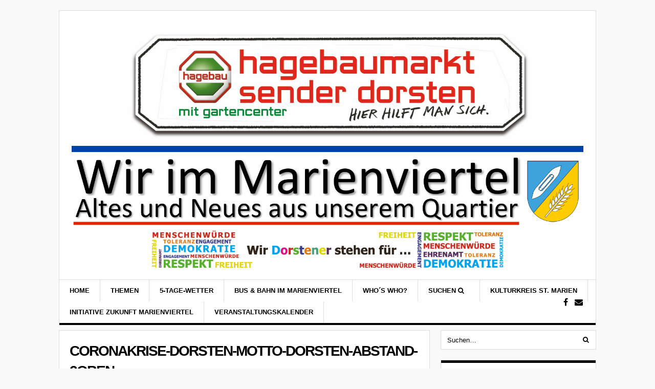

--- FILE ---
content_type: text/html; charset=UTF-8
request_url: https://marienviertel.de/2020/04/zeig-anstand-halt-abstand-2/coronakrise-dorsten-motto-dorsten-abstand-2oben/
body_size: 18549
content:
<!DOCTYPE html>
<html lang="de">
<head>
	<meta charset="UTF-8">
	<meta name="description" content="Marienviertel-Blog - Altes und Neues aus dem Marienviertel in Dorsten" />
	<meta name="viewport" content="width=device-width, initial-scale=1">
	<link rel="pingback" href="https://marienviertel.de/xmlrpc.php">
	<!--[if lt IE 9]><script src="https://marienviertel.de/wp-content/themes/wpex-today/js/html5.js"></script><![endif]-->
	<link rel="profile" href="https://gmpg.org/xfn/11">
	<meta name='robots' content='index, follow, max-image-preview:large, max-snippet:-1, max-video-preview:-1' />

	<!-- This site is optimized with the Yoast SEO plugin v26.7 - https://yoast.com/wordpress/plugins/seo/ -->
	<title>Coronakrise-Dorsten-Motto-Dorsten-Abstand-2oben -</title>
	<link rel="canonical" href="https://marienviertel.de/2020/04/zeig-anstand-halt-abstand-2/coronakrise-dorsten-motto-dorsten-abstand-2oben/" />
	<meta property="og:locale" content="de_DE" />
	<meta property="og:type" content="article" />
	<meta property="og:title" content="Coronakrise-Dorsten-Motto-Dorsten-Abstand-2oben -" />
	<meta property="og:url" content="https://marienviertel.de/2020/04/zeig-anstand-halt-abstand-2/coronakrise-dorsten-motto-dorsten-abstand-2oben/" />
	<meta property="og:image" content="https://marienviertel.de/2020/04/zeig-anstand-halt-abstand-2/coronakrise-dorsten-motto-dorsten-abstand-2oben" />
	<meta property="og:image:width" content="679" />
	<meta property="og:image:height" content="370" />
	<meta property="og:image:type" content="image/jpeg" />
	<meta name="twitter:card" content="summary_large_image" />
	<script type="application/ld+json" class="yoast-schema-graph">{"@context":"https://schema.org","@graph":[{"@type":"WebPage","@id":"https://marienviertel.de/2020/04/zeig-anstand-halt-abstand-2/coronakrise-dorsten-motto-dorsten-abstand-2oben/","url":"https://marienviertel.de/2020/04/zeig-anstand-halt-abstand-2/coronakrise-dorsten-motto-dorsten-abstand-2oben/","name":"Coronakrise-Dorsten-Motto-Dorsten-Abstand-2oben -","isPartOf":{"@id":"https://marienviertel.de/#website"},"primaryImageOfPage":{"@id":"https://marienviertel.de/2020/04/zeig-anstand-halt-abstand-2/coronakrise-dorsten-motto-dorsten-abstand-2oben/#primaryimage"},"image":{"@id":"https://marienviertel.de/2020/04/zeig-anstand-halt-abstand-2/coronakrise-dorsten-motto-dorsten-abstand-2oben/#primaryimage"},"thumbnailUrl":"https://i0.wp.com/marienviertel.de/wp-content/uploads/2020/04/Coronakrise-Dorsten-Motto-Dorsten-Abstand-2oben.jpg?fit=679%2C370&ssl=1","datePublished":"2020-04-18T16:01:16+00:00","breadcrumb":{"@id":"https://marienviertel.de/2020/04/zeig-anstand-halt-abstand-2/coronakrise-dorsten-motto-dorsten-abstand-2oben/#breadcrumb"},"inLanguage":"de","potentialAction":[{"@type":"ReadAction","target":["https://marienviertel.de/2020/04/zeig-anstand-halt-abstand-2/coronakrise-dorsten-motto-dorsten-abstand-2oben/"]}]},{"@type":"ImageObject","inLanguage":"de","@id":"https://marienviertel.de/2020/04/zeig-anstand-halt-abstand-2/coronakrise-dorsten-motto-dorsten-abstand-2oben/#primaryimage","url":"https://i0.wp.com/marienviertel.de/wp-content/uploads/2020/04/Coronakrise-Dorsten-Motto-Dorsten-Abstand-2oben.jpg?fit=679%2C370&ssl=1","contentUrl":"https://i0.wp.com/marienviertel.de/wp-content/uploads/2020/04/Coronakrise-Dorsten-Motto-Dorsten-Abstand-2oben.jpg?fit=679%2C370&ssl=1"},{"@type":"BreadcrumbList","@id":"https://marienviertel.de/2020/04/zeig-anstand-halt-abstand-2/coronakrise-dorsten-motto-dorsten-abstand-2oben/#breadcrumb","itemListElement":[{"@type":"ListItem","position":1,"name":"Startseite","item":"https://marienviertel.de/"},{"@type":"ListItem","position":2,"name":"Zeig Anstand – Halt Abstand!","item":"https://marienviertel.de/2020/04/zeig-anstand-halt-abstand-2/"},{"@type":"ListItem","position":3,"name":"Coronakrise-Dorsten-Motto-Dorsten-Abstand-2oben"}]},{"@type":"WebSite","@id":"https://marienviertel.de/#website","url":"https://marienviertel.de/","name":"","description":"","potentialAction":[{"@type":"SearchAction","target":{"@type":"EntryPoint","urlTemplate":"https://marienviertel.de/?s={search_term_string}"},"query-input":{"@type":"PropertyValueSpecification","valueRequired":true,"valueName":"search_term_string"}}],"inLanguage":"de"}]}</script>
	<!-- / Yoast SEO plugin. -->


<link rel='dns-prefetch' href='//secure.gravatar.com' />
<link rel='dns-prefetch' href='//stats.wp.com' />
<link rel='dns-prefetch' href='//v0.wordpress.com' />
<link rel='preconnect' href='//i0.wp.com' />
<link rel="alternate" type="application/rss+xml" title=" &raquo; Feed" href="https://marienviertel.de/feed/" />
<link rel="alternate" type="application/rss+xml" title=" &raquo; Kommentar-Feed" href="https://marienviertel.de/comments/feed/" />
<link rel="alternate" type="text/calendar" title=" &raquo; iCal Feed" href="https://marienviertel.de/events/?ical=1" />
<link rel="alternate" type="application/rss+xml" title=" &raquo; Coronakrise-Dorsten-Motto-Dorsten-Abstand-2oben-Kommentar-Feed" href="https://marienviertel.de/2020/04/zeig-anstand-halt-abstand-2/coronakrise-dorsten-motto-dorsten-abstand-2oben/feed/" />
<link rel="alternate" title="oEmbed (JSON)" type="application/json+oembed" href="https://marienviertel.de/wp-json/oembed/1.0/embed?url=https%3A%2F%2Fmarienviertel.de%2F2020%2F04%2Fzeig-anstand-halt-abstand-2%2Fcoronakrise-dorsten-motto-dorsten-abstand-2oben%2F" />
<link rel="alternate" title="oEmbed (XML)" type="text/xml+oembed" href="https://marienviertel.de/wp-json/oembed/1.0/embed?url=https%3A%2F%2Fmarienviertel.de%2F2020%2F04%2Fzeig-anstand-halt-abstand-2%2Fcoronakrise-dorsten-motto-dorsten-abstand-2oben%2F&#038;format=xml" />
<style id='wp-img-auto-sizes-contain-inline-css' type='text/css'>
img:is([sizes=auto i],[sizes^="auto," i]){contain-intrinsic-size:3000px 1500px}
/*# sourceURL=wp-img-auto-sizes-contain-inline-css */
</style>
<style id='wp-emoji-styles-inline-css' type='text/css'>

	img.wp-smiley, img.emoji {
		display: inline !important;
		border: none !important;
		box-shadow: none !important;
		height: 1em !important;
		width: 1em !important;
		margin: 0 0.07em !important;
		vertical-align: -0.1em !important;
		background: none !important;
		padding: 0 !important;
	}
/*# sourceURL=wp-emoji-styles-inline-css */
</style>
<link rel='stylesheet' id='wp-block-library-css' href='https://marienviertel.de/wp-includes/css/dist/block-library/style.min.css?ver=6.9' type='text/css' media='all' />
<style id='global-styles-inline-css' type='text/css'>
:root{--wp--preset--aspect-ratio--square: 1;--wp--preset--aspect-ratio--4-3: 4/3;--wp--preset--aspect-ratio--3-4: 3/4;--wp--preset--aspect-ratio--3-2: 3/2;--wp--preset--aspect-ratio--2-3: 2/3;--wp--preset--aspect-ratio--16-9: 16/9;--wp--preset--aspect-ratio--9-16: 9/16;--wp--preset--color--black: #000000;--wp--preset--color--cyan-bluish-gray: #abb8c3;--wp--preset--color--white: #ffffff;--wp--preset--color--pale-pink: #f78da7;--wp--preset--color--vivid-red: #cf2e2e;--wp--preset--color--luminous-vivid-orange: #ff6900;--wp--preset--color--luminous-vivid-amber: #fcb900;--wp--preset--color--light-green-cyan: #7bdcb5;--wp--preset--color--vivid-green-cyan: #00d084;--wp--preset--color--pale-cyan-blue: #8ed1fc;--wp--preset--color--vivid-cyan-blue: #0693e3;--wp--preset--color--vivid-purple: #9b51e0;--wp--preset--gradient--vivid-cyan-blue-to-vivid-purple: linear-gradient(135deg,rgb(6,147,227) 0%,rgb(155,81,224) 100%);--wp--preset--gradient--light-green-cyan-to-vivid-green-cyan: linear-gradient(135deg,rgb(122,220,180) 0%,rgb(0,208,130) 100%);--wp--preset--gradient--luminous-vivid-amber-to-luminous-vivid-orange: linear-gradient(135deg,rgb(252,185,0) 0%,rgb(255,105,0) 100%);--wp--preset--gradient--luminous-vivid-orange-to-vivid-red: linear-gradient(135deg,rgb(255,105,0) 0%,rgb(207,46,46) 100%);--wp--preset--gradient--very-light-gray-to-cyan-bluish-gray: linear-gradient(135deg,rgb(238,238,238) 0%,rgb(169,184,195) 100%);--wp--preset--gradient--cool-to-warm-spectrum: linear-gradient(135deg,rgb(74,234,220) 0%,rgb(151,120,209) 20%,rgb(207,42,186) 40%,rgb(238,44,130) 60%,rgb(251,105,98) 80%,rgb(254,248,76) 100%);--wp--preset--gradient--blush-light-purple: linear-gradient(135deg,rgb(255,206,236) 0%,rgb(152,150,240) 100%);--wp--preset--gradient--blush-bordeaux: linear-gradient(135deg,rgb(254,205,165) 0%,rgb(254,45,45) 50%,rgb(107,0,62) 100%);--wp--preset--gradient--luminous-dusk: linear-gradient(135deg,rgb(255,203,112) 0%,rgb(199,81,192) 50%,rgb(65,88,208) 100%);--wp--preset--gradient--pale-ocean: linear-gradient(135deg,rgb(255,245,203) 0%,rgb(182,227,212) 50%,rgb(51,167,181) 100%);--wp--preset--gradient--electric-grass: linear-gradient(135deg,rgb(202,248,128) 0%,rgb(113,206,126) 100%);--wp--preset--gradient--midnight: linear-gradient(135deg,rgb(2,3,129) 0%,rgb(40,116,252) 100%);--wp--preset--font-size--small: 13px;--wp--preset--font-size--medium: 20px;--wp--preset--font-size--large: 36px;--wp--preset--font-size--x-large: 42px;--wp--preset--spacing--20: 0.44rem;--wp--preset--spacing--30: 0.67rem;--wp--preset--spacing--40: 1rem;--wp--preset--spacing--50: 1.5rem;--wp--preset--spacing--60: 2.25rem;--wp--preset--spacing--70: 3.38rem;--wp--preset--spacing--80: 5.06rem;--wp--preset--shadow--natural: 6px 6px 9px rgba(0, 0, 0, 0.2);--wp--preset--shadow--deep: 12px 12px 50px rgba(0, 0, 0, 0.4);--wp--preset--shadow--sharp: 6px 6px 0px rgba(0, 0, 0, 0.2);--wp--preset--shadow--outlined: 6px 6px 0px -3px rgb(255, 255, 255), 6px 6px rgb(0, 0, 0);--wp--preset--shadow--crisp: 6px 6px 0px rgb(0, 0, 0);}:where(.is-layout-flex){gap: 0.5em;}:where(.is-layout-grid){gap: 0.5em;}body .is-layout-flex{display: flex;}.is-layout-flex{flex-wrap: wrap;align-items: center;}.is-layout-flex > :is(*, div){margin: 0;}body .is-layout-grid{display: grid;}.is-layout-grid > :is(*, div){margin: 0;}:where(.wp-block-columns.is-layout-flex){gap: 2em;}:where(.wp-block-columns.is-layout-grid){gap: 2em;}:where(.wp-block-post-template.is-layout-flex){gap: 1.25em;}:where(.wp-block-post-template.is-layout-grid){gap: 1.25em;}.has-black-color{color: var(--wp--preset--color--black) !important;}.has-cyan-bluish-gray-color{color: var(--wp--preset--color--cyan-bluish-gray) !important;}.has-white-color{color: var(--wp--preset--color--white) !important;}.has-pale-pink-color{color: var(--wp--preset--color--pale-pink) !important;}.has-vivid-red-color{color: var(--wp--preset--color--vivid-red) !important;}.has-luminous-vivid-orange-color{color: var(--wp--preset--color--luminous-vivid-orange) !important;}.has-luminous-vivid-amber-color{color: var(--wp--preset--color--luminous-vivid-amber) !important;}.has-light-green-cyan-color{color: var(--wp--preset--color--light-green-cyan) !important;}.has-vivid-green-cyan-color{color: var(--wp--preset--color--vivid-green-cyan) !important;}.has-pale-cyan-blue-color{color: var(--wp--preset--color--pale-cyan-blue) !important;}.has-vivid-cyan-blue-color{color: var(--wp--preset--color--vivid-cyan-blue) !important;}.has-vivid-purple-color{color: var(--wp--preset--color--vivid-purple) !important;}.has-black-background-color{background-color: var(--wp--preset--color--black) !important;}.has-cyan-bluish-gray-background-color{background-color: var(--wp--preset--color--cyan-bluish-gray) !important;}.has-white-background-color{background-color: var(--wp--preset--color--white) !important;}.has-pale-pink-background-color{background-color: var(--wp--preset--color--pale-pink) !important;}.has-vivid-red-background-color{background-color: var(--wp--preset--color--vivid-red) !important;}.has-luminous-vivid-orange-background-color{background-color: var(--wp--preset--color--luminous-vivid-orange) !important;}.has-luminous-vivid-amber-background-color{background-color: var(--wp--preset--color--luminous-vivid-amber) !important;}.has-light-green-cyan-background-color{background-color: var(--wp--preset--color--light-green-cyan) !important;}.has-vivid-green-cyan-background-color{background-color: var(--wp--preset--color--vivid-green-cyan) !important;}.has-pale-cyan-blue-background-color{background-color: var(--wp--preset--color--pale-cyan-blue) !important;}.has-vivid-cyan-blue-background-color{background-color: var(--wp--preset--color--vivid-cyan-blue) !important;}.has-vivid-purple-background-color{background-color: var(--wp--preset--color--vivid-purple) !important;}.has-black-border-color{border-color: var(--wp--preset--color--black) !important;}.has-cyan-bluish-gray-border-color{border-color: var(--wp--preset--color--cyan-bluish-gray) !important;}.has-white-border-color{border-color: var(--wp--preset--color--white) !important;}.has-pale-pink-border-color{border-color: var(--wp--preset--color--pale-pink) !important;}.has-vivid-red-border-color{border-color: var(--wp--preset--color--vivid-red) !important;}.has-luminous-vivid-orange-border-color{border-color: var(--wp--preset--color--luminous-vivid-orange) !important;}.has-luminous-vivid-amber-border-color{border-color: var(--wp--preset--color--luminous-vivid-amber) !important;}.has-light-green-cyan-border-color{border-color: var(--wp--preset--color--light-green-cyan) !important;}.has-vivid-green-cyan-border-color{border-color: var(--wp--preset--color--vivid-green-cyan) !important;}.has-pale-cyan-blue-border-color{border-color: var(--wp--preset--color--pale-cyan-blue) !important;}.has-vivid-cyan-blue-border-color{border-color: var(--wp--preset--color--vivid-cyan-blue) !important;}.has-vivid-purple-border-color{border-color: var(--wp--preset--color--vivid-purple) !important;}.has-vivid-cyan-blue-to-vivid-purple-gradient-background{background: var(--wp--preset--gradient--vivid-cyan-blue-to-vivid-purple) !important;}.has-light-green-cyan-to-vivid-green-cyan-gradient-background{background: var(--wp--preset--gradient--light-green-cyan-to-vivid-green-cyan) !important;}.has-luminous-vivid-amber-to-luminous-vivid-orange-gradient-background{background: var(--wp--preset--gradient--luminous-vivid-amber-to-luminous-vivid-orange) !important;}.has-luminous-vivid-orange-to-vivid-red-gradient-background{background: var(--wp--preset--gradient--luminous-vivid-orange-to-vivid-red) !important;}.has-very-light-gray-to-cyan-bluish-gray-gradient-background{background: var(--wp--preset--gradient--very-light-gray-to-cyan-bluish-gray) !important;}.has-cool-to-warm-spectrum-gradient-background{background: var(--wp--preset--gradient--cool-to-warm-spectrum) !important;}.has-blush-light-purple-gradient-background{background: var(--wp--preset--gradient--blush-light-purple) !important;}.has-blush-bordeaux-gradient-background{background: var(--wp--preset--gradient--blush-bordeaux) !important;}.has-luminous-dusk-gradient-background{background: var(--wp--preset--gradient--luminous-dusk) !important;}.has-pale-ocean-gradient-background{background: var(--wp--preset--gradient--pale-ocean) !important;}.has-electric-grass-gradient-background{background: var(--wp--preset--gradient--electric-grass) !important;}.has-midnight-gradient-background{background: var(--wp--preset--gradient--midnight) !important;}.has-small-font-size{font-size: var(--wp--preset--font-size--small) !important;}.has-medium-font-size{font-size: var(--wp--preset--font-size--medium) !important;}.has-large-font-size{font-size: var(--wp--preset--font-size--large) !important;}.has-x-large-font-size{font-size: var(--wp--preset--font-size--x-large) !important;}
/*# sourceURL=global-styles-inline-css */
</style>

<style id='classic-theme-styles-inline-css' type='text/css'>
/*! This file is auto-generated */
.wp-block-button__link{color:#fff;background-color:#32373c;border-radius:9999px;box-shadow:none;text-decoration:none;padding:calc(.667em + 2px) calc(1.333em + 2px);font-size:1.125em}.wp-block-file__button{background:#32373c;color:#fff;text-decoration:none}
/*# sourceURL=/wp-includes/css/classic-themes.min.css */
</style>
<link rel='stylesheet' id='wp-components-css' href='https://marienviertel.de/wp-includes/css/dist/components/style.min.css?ver=6.9' type='text/css' media='all' />
<link rel='stylesheet' id='wp-preferences-css' href='https://marienviertel.de/wp-includes/css/dist/preferences/style.min.css?ver=6.9' type='text/css' media='all' />
<link rel='stylesheet' id='wp-block-editor-css' href='https://marienviertel.de/wp-includes/css/dist/block-editor/style.min.css?ver=6.9' type='text/css' media='all' />
<link rel='stylesheet' id='wp-reusable-blocks-css' href='https://marienviertel.de/wp-includes/css/dist/reusable-blocks/style.min.css?ver=6.9' type='text/css' media='all' />
<link rel='stylesheet' id='wp-patterns-css' href='https://marienviertel.de/wp-includes/css/dist/patterns/style.min.css?ver=6.9' type='text/css' media='all' />
<link rel='stylesheet' id='wp-editor-css' href='https://marienviertel.de/wp-includes/css/dist/editor/style.min.css?ver=6.9' type='text/css' media='all' />
<link rel='stylesheet' id='drop_shadow_block-style-css-css' href='https://marienviertel.de/wp-content/plugins/drop-shadow-boxes/block/blocks.style.build.css?ver=1.7.14' type='text/css' media='all' />
<link rel='stylesheet' id='widgets-on-pages-css' href='https://marienviertel.de/wp-content/plugins/widgets-on-pages/public/css/widgets-on-pages-public.css?ver=1.4.0' type='text/css' media='all' />
<link rel='stylesheet' id='cookie-notice-front-css' href='https://marienviertel.de/wp-content/plugins/cookie-notice/css/front.min.css?ver=2.5.11' type='text/css' media='all' />
<link rel='stylesheet' id='weather-atlas-public-css' href='https://marienviertel.de/wp-content/plugins/weather-atlas/public/css/weather-atlas-public.min.css?ver=3.0.4' type='text/css' media='all' />
<link rel='stylesheet' id='weather-icons-css' href='https://marienviertel.de/wp-content/plugins/weather-atlas/public/font/weather-icons/weather-icons.min.css?ver=3.0.4' type='text/css' media='all' />
<link rel='stylesheet' id='font-awesome-css' href='https://marienviertel.de/wp-content/themes/wpex-today/css/font-awesome.min.css?ver=6.9' type='text/css' media='all' />
<link rel='stylesheet' id='style-css' href='https://marienviertel.de/wp-content/themes/wpex-today/style.css?ver=6.9' type='text/css' media='all' />
<style id='jetpack_facebook_likebox-inline-css' type='text/css'>
.widget_facebook_likebox {
	overflow: hidden;
}

/*# sourceURL=https://marienviertel.de/wp-content/plugins/jetpack/modules/widgets/facebook-likebox/style.css */
</style>
<link rel='stylesheet' id='video-js-css' href='https://marienviertel.de/wp-content/plugins/video-embed-thumbnail-generator/video-js/video-js.min.css?ver=7.11.4' type='text/css' media='all' />
<link rel='stylesheet' id='video-js-kg-skin-css' href='https://marienviertel.de/wp-content/plugins/video-embed-thumbnail-generator/video-js/kg-video-js-skin.css?ver=4.10.3' type='text/css' media='all' />
<link rel='stylesheet' id='kgvid_video_styles-css' href='https://marienviertel.de/wp-content/plugins/video-embed-thumbnail-generator/src/public/css/videopack-styles.css?ver=4.10.3' type='text/css' media='all' />
<link rel='stylesheet' id='hot-weather-style-css' href='https://marienviertel.de/wp-content/plugins/hot-weather/css/style.css?ver=6.9' type='text/css' media='all' />
<link rel='stylesheet' id='wpex-responsive-css' href='https://marienviertel.de/wp-content/themes/wpex-today/css/responsive.css?ver=6.9' type='text/css' media='all' />
<script type="text/javascript" id="cookie-notice-front-js-before">
/* <![CDATA[ */
var cnArgs = {"ajaxUrl":"https:\/\/marienviertel.de\/wp-admin\/admin-ajax.php","nonce":"fc9660d521","hideEffect":"fade","position":"bottom","onScroll":false,"onScrollOffset":100,"onClick":false,"cookieName":"cookie_notice_accepted","cookieTime":86400,"cookieTimeRejected":2592000,"globalCookie":false,"redirection":false,"cache":false,"revokeCookies":false,"revokeCookiesOpt":"automatic"};

//# sourceURL=cookie-notice-front-js-before
/* ]]> */
</script>
<script type="text/javascript" src="https://marienviertel.de/wp-content/plugins/cookie-notice/js/front.min.js?ver=2.5.11" id="cookie-notice-front-js"></script>
<script type="text/javascript" src="https://marienviertel.de/wp-includes/js/jquery/jquery.min.js?ver=3.7.1" id="jquery-core-js"></script>
<script type="text/javascript" src="https://marienviertel.de/wp-includes/js/jquery/jquery-migrate.min.js?ver=3.4.1" id="jquery-migrate-js"></script>
<link rel="https://api.w.org/" href="https://marienviertel.de/wp-json/" /><link rel="alternate" title="JSON" type="application/json" href="https://marienviertel.de/wp-json/wp/v2/media/6130" /><link rel="EditURI" type="application/rsd+xml" title="RSD" href="https://marienviertel.de/xmlrpc.php?rsd" />
<meta name="generator" content="WordPress 6.9" />
<link rel='shortlink' href='https://wp.me/a6ni2E-1AS' />
	<link rel="preconnect" href="https://fonts.googleapis.com">
	<link rel="preconnect" href="https://fonts.gstatic.com">
	<meta name="tec-api-version" content="v1"><meta name="tec-api-origin" content="https://marienviertel.de"><link rel="alternate" href="https://marienviertel.de/wp-json/tribe/events/v1/" />	<style>img#wpstats{display:none}</style>
		<!-- Analytics by WP Statistics - https://wp-statistics.com -->
			<style type="text/css">
								#tribe-events-content .tribe-events-calendar thead th {
					background-color: #1e73be;
				}
				
								.tribe-events-calendar thead th {
					color: #ffffff;
				}
				
				
				
				
				
				
				
				
				
				
				
				
				
				
				
				
				
			</style>
				<style id="egf-frontend-styles" type="text/css">
		p {font-family: 'Tahoma', sans-serif;font-style: normal;font-weight: 400;} h1 {letter-spacing: -2px;} h2 {} h3 {} h4 {} h5 {} h6 {} 	</style>
		<!-- Fonts Plugin CSS - https://fontsplugin.com/ -->
	<style>
		:root {
--font-base: Tahoma, Verdana, Segoe, sans-serif;
--font-headings: Tahoma, Verdana, Segoe, sans-serif;
--font-input: Tahoma, Verdana, Segoe, sans-serif;
}
body, #content, .entry-content, .post-content, .page-content, .post-excerpt, .entry-summary, .entry-excerpt, .widget-area, .widget, .sidebar, #sidebar, footer, .footer, #footer, .site-footer {
font-family: Tahoma, Verdana, Segoe, sans-serif;
 }
#site-title, .site-title, #site-title a, .site-title a, .entry-title, .entry-title a, h1, h2, h3, h4, h5, h6, .widget-title, .elementor-heading-title {
font-family: Tahoma, Verdana, Segoe, sans-serif;
 }
button, .button, input, select, textarea, .wp-block-button, .wp-block-button__link {
font-family: Tahoma, Verdana, Segoe, sans-serif;
 }
	</style>
	<!-- Fonts Plugin CSS -->
	<meta name="generator" content="Built With The Today WordPress Theme 1.1.0 by WPExplorer.com" />
	<!--[if IE 8]><link rel="stylesheet" type="text/css" href="https://marienviertel.de/wp-content/themes/wpex-today/css/ie8.css" media="screen"><![endif]-->
<link rel='stylesheet' id='jetpack-top-posts-widget-css' href='https://marienviertel.de/wp-content/plugins/jetpack/modules/widgets/top-posts/style.css?ver=20141013' type='text/css' media='all' />
</head>

<body data-rsssl=1 class="attachment wp-singular attachment-template-default single single-attachment postid-6130 attachmentid-6130 attachment-jpeg wp-theme-wpex-today cookies-not-set tribe-no-js right-sidebar">

	<div class="wpex-site-wrap wpex-clr">

		
<div class="wpex-site-header-wrap wpex-clr">

	<header class="wpex-site-header wpex-container wpex-clr">

		<div class="wpex-site-branding wpex-clr">

			
<div class="wpex-site-logo wpex-clr">

	
		<div class="site-text-logo wpex-clr">
			<a href="https://marienviertel.de/" title="" rel="home">
							</a>
		</div><!-- .site-text-logo -->

	
</div><!-- .wpex-site-logo -->
			
		</div><!-- .wpex-site-branding -->

			<div class="wpex-header-ad wpex-clr"><center><a target="_blank"  href="http://hagebaumarkt-dorsten.de"><img src="https://marienviertel.de/wp-content/uploads/2021/05/hagebaumarkt-sender-dorsten_version-udo-sender.jpg" width="800">
<img src="https://marienviertel.de/wp-content/uploads/2019/03/blauer-Strich.jpg" width="1000">
<a href="https://marienviertel.de"><img src="https://marienviertel.de/wp-content/uploads/2018/12/marienviertel-logo6.png"/ width="1000"></a><a target="blank_" href="https://www.dorsten.de/engagement-soziales/die-buergerkommune/stadtdialog-1"><img src="https://marienviertel.de/wp-content/uploads/2019/02/Banner_Lichterfest_Pfade.jpg"/ width="700"></a> </center></div><!-- .wpex-header-ad -->

	</header><!-- .wpex-site-header -->

</div><!-- .wpex-site-header-wrap -->


	<nav class="wpex-site-nav-wrap wpex-clr">

		<div class="wpex-site-nav wpex-container wpex-clr">

			<div class="wpex-site-nav-inner wpex-clr">

				<a href="#mobile-nav" class="wpex-mobile-nav-toggle wpex-off-canvas-menu-btn">
					<span class="fa fa-bars wpex-mobile-nav-toggle-icon"></span>
											<span class="wpex-mobile-nav-toggle-text">Menu</span>
									</a><!-- .wpex-site-nav-toggle -->

				<div class="menu-header-menu-container"><ul id="menu-header-menu" class="wpex-dropdown-menu wpex-clr"><li id="menu-item-4202" class="menu-item menu-item-type-custom menu-item-object-custom menu-item-home menu-item-4202"><a href="https://marienviertel.de">HOME</a></li>
<li id="menu-item-2773" class="menu-item menu-item-type-taxonomy menu-item-object-category menu-item-has-children menu-item-2773"><a href="https://marienviertel.de/category/themen/">Themen <span class="fa fa-angle-down wpex-dropdown-arrow-down"></span></a>
<ul class="sub-menu">
	<li id="menu-item-7036" class="menu-item menu-item-type-taxonomy menu-item-object-category menu-item-7036"><a href="https://marienviertel.de/category/aktuell/">Aktuell</a></li>
	<li id="menu-item-2774" class="menu-item menu-item-type-taxonomy menu-item-object-category menu-item-2774"><a href="https://marienviertel.de/category/themen/allgemein/">Allgemein</a></li>
	<li id="menu-item-2775" class="menu-item menu-item-type-taxonomy menu-item-object-category menu-item-2775"><a href="https://marienviertel.de/category/themen/blasmusik-st-marien/">Blasmusik St. Marien</a></li>
	<li id="menu-item-2776" class="menu-item menu-item-type-taxonomy menu-item-object-category menu-item-2776"><a href="https://marienviertel.de/category/themen/httpwww-cornelia-funke-baumhaus-dorsten-de/">Cornelia-Funke-Baumhaus</a></li>
	<li id="menu-item-2778" class="menu-item menu-item-type-taxonomy menu-item-object-category menu-item-2778"><a href="https://marienviertel.de/category/themen/fatih-camil-moschee/">Fatih Camil Moschee</a></li>
	<li id="menu-item-2779" class="menu-item menu-item-type-taxonomy menu-item-object-category menu-item-2779"><a href="https://marienviertel.de/category/themen/handel-und-dienstleistungen-im-marienviertel/">Handel und Dienstleistungen</a></li>
	<li id="menu-item-7037" class="menu-item menu-item-type-taxonomy menu-item-object-category menu-item-7037"><a href="https://marienviertel.de/category/themen/hervestkonferenz-themen/">Hervestkonferenz</a></li>
	<li id="menu-item-2780" class="menu-item menu-item-type-taxonomy menu-item-object-category menu-item-2780"><a href="https://marienviertel.de/category/themen/initiative-zukunft-marienviertel/">Initiative Zukunft Marienviertel</a></li>
	<li id="menu-item-2781" class="menu-item menu-item-type-taxonomy menu-item-object-category menu-item-2781"><a href="https://marienviertel.de/category/themen/kirche-im-bahnhof/">Kirche im Bahnhof</a></li>
	<li id="menu-item-2782" class="menu-item menu-item-type-taxonomy menu-item-object-category menu-item-2782"><a href="https://marienviertel.de/category/themen/kirchengemeinde-st-marien/">Kirchengemeinde St. Marien</a></li>
	<li id="menu-item-7040" class="menu-item menu-item-type-taxonomy menu-item-object-category menu-item-7040"><a href="https://marienviertel.de/category/themen/kirchengemeinde-st-paulus/">Kirchengemeinde St. Paulus</a></li>
	<li id="menu-item-2783" class="menu-item menu-item-type-taxonomy menu-item-object-category menu-item-2783"><a href="https://marienviertel.de/category/themen/kulturkreis-st-marien/">Kulturkreis St. Marien</a></li>
	<li id="menu-item-6225" class="menu-item menu-item-type-taxonomy menu-item-object-category menu-item-6225"><a href="https://marienviertel.de/category/themen/maibaumgesellschaft-martinskomitee/">Maibaumgesellschaft/Martinskomitee</a></li>
	<li id="menu-item-2777" class="menu-item menu-item-type-taxonomy menu-item-object-category menu-item-2777"><a href="https://marienviertel.de/category/themen/das-marienviertel/">Marienviertel</a></li>
	<li id="menu-item-7043" class="menu-item menu-item-type-taxonomy menu-item-object-category menu-item-7043"><a href="https://marienviertel.de/category/themen/mr-trucker-kinderhilfe/">Mr. Trucker Kinderhilfe</a></li>
	<li id="menu-item-2784" class="menu-item menu-item-type-taxonomy menu-item-object-category menu-item-2784"><a href="https://marienviertel.de/category/themen/schutzenverein-st-marien/">Schützenverein St. Marien</a></li>
	<li id="menu-item-7042" class="menu-item menu-item-type-taxonomy menu-item-object-category menu-item-7042"><a href="https://marienviertel.de/category/themen/seniorenbeirat-themen/">Seniorenbeirat</a></li>
	<li id="menu-item-7041" class="menu-item menu-item-type-taxonomy menu-item-object-category menu-item-7041"><a href="https://marienviertel.de/category/themen/spielplatz/">Spielplatz</a></li>
	<li id="menu-item-7039" class="menu-item menu-item-type-taxonomy menu-item-object-category menu-item-7039"><a href="https://marienviertel.de/category/themen/werbung/">Sponsoren</a></li>
	<li id="menu-item-7035" class="menu-item menu-item-type-taxonomy menu-item-object-category menu-item-7035"><a href="https://marienviertel.de/category/themen/vereine-und-gruppen/">Vereine und Gruppen</a></li>
	<li id="menu-item-7038" class="menu-item menu-item-type-taxonomy menu-item-object-category menu-item-7038"><a href="https://marienviertel.de/category/themen/veranstaltungskalender/">Veranstaltungskalender</a></li>
</ul>
</li>
<li id="menu-item-4983" class="menu-item menu-item-type-custom menu-item-object-custom menu-item-4983"><a href="https://marienviertel.de/2018/12/wetter-im-marienviertel/">5-Tage-Wetter</a></li>
<li id="menu-item-3583" class="menu-item menu-item-type-post_type menu-item-object-page menu-item-3583"><a href="https://marienviertel.de/bahnhofstafel-hervest-dorsten/">Bus &#038; Bahn im Marienviertel</a></li>
<li id="menu-item-2745" class="menu-item menu-item-type-post_type menu-item-object-page menu-item-2745"><a href="https://marienviertel.de/whos-who/">Who´s who?</a></li>
<li id="menu-item-5356" class="menu-item menu-item-type-custom menu-item-object-custom menu-item-5356"><a href="https://marienviertel.de/2012/02/text-suche/">Suchen <i class="fa fa-search"></i></a></li>
<li id="menu-item-7405" class="menu-item menu-item-type-custom menu-item-object-custom menu-item-7405"><a href="http://kulturkreis.marienviertel.de">Kulturkreis St. Marien</a></li>
<li id="menu-item-7406" class="menu-item menu-item-type-custom menu-item-object-custom menu-item-7406"><a href="http://zukunft.marienviertel.de">Initiative Zukunft Marienviertel</a></li>
<li id="menu-item-4547" class="menu-item menu-item-type-custom menu-item-object-custom menu-item-4547"><a href="https://marienviertel.de/events">Veranstaltungskalender</a></li>
</ul></div>
				
	<div class="wpex-socialbar wpex-clr">
								<a href="https://www.facebook.com/Marienviertel/" title="Facebook" target="_blank"><span class="fa fa-facebook"></span></a>
																																									<a href="http://webmaster@marienviertel.de" title="Email" target="_blank"><span class="fa fa-envelope"></span></a>
						</div><!-- .wpex-socialbar -->
	

				</div><!-- .wpex-site-nav-inner -->

		</div><!-- .wpex-site-nav -->

	</nav><!-- .wpex-site-nav-wrap -->

		
		<div class="wpex-site-content wpex-container wpex-clr">
	
		<div class="wpex-content-area wpex-clr">

			
			<main class="wpex-site-main wpex-clr">

				<div class="site-main-inner wpex-clr">

					
<article class="wpex-post-article wpex-clr">

	

		
	
	
				
	
	
<header class="wpex-post-header wpex-clr">

	<h1 class="wpex-post-title">Coronakrise-Dorsten-Motto-Dorsten-Abstand-2oben</h1>
	
</header><!-- .wpex-post-header -->
	
	
<div class="wpex-post-content wpex-entry wpex-clr">
	<p class="attachment"><a href="https://i0.wp.com/marienviertel.de/wp-content/uploads/2020/04/Coronakrise-Dorsten-Motto-Dorsten-Abstand-2oben.jpg?ssl=1"><img decoding="async" width="300" height="163" src="https://i0.wp.com/marienviertel.de/wp-content/uploads/2020/04/Coronakrise-Dorsten-Motto-Dorsten-Abstand-2oben.jpg?fit=300%2C163&amp;ssl=1" class="attachment-medium size-medium" alt="" srcset="https://i0.wp.com/marienviertel.de/wp-content/uploads/2020/04/Coronakrise-Dorsten-Motto-Dorsten-Abstand-2oben.jpg?w=679&amp;ssl=1 679w, https://i0.wp.com/marienviertel.de/wp-content/uploads/2020/04/Coronakrise-Dorsten-Motto-Dorsten-Abstand-2oben.jpg?resize=300%2C163&amp;ssl=1 300w" sizes="(max-width: 300px) 100vw, 300px" data-attachment-id="6130" data-permalink="https://marienviertel.de/2020/04/zeig-anstand-halt-abstand-2/coronakrise-dorsten-motto-dorsten-abstand-2oben/" data-orig-file="https://i0.wp.com/marienviertel.de/wp-content/uploads/2020/04/Coronakrise-Dorsten-Motto-Dorsten-Abstand-2oben.jpg?fit=679%2C370&amp;ssl=1" data-orig-size="679,370" data-comments-opened="1" data-image-meta="{&quot;aperture&quot;:&quot;0&quot;,&quot;credit&quot;:&quot;&quot;,&quot;camera&quot;:&quot;&quot;,&quot;caption&quot;:&quot;&quot;,&quot;created_timestamp&quot;:&quot;0&quot;,&quot;copyright&quot;:&quot;&quot;,&quot;focal_length&quot;:&quot;0&quot;,&quot;iso&quot;:&quot;0&quot;,&quot;shutter_speed&quot;:&quot;0&quot;,&quot;title&quot;:&quot;&quot;,&quot;orientation&quot;:&quot;0&quot;}" data-image-title="Coronakrise-Dorsten-Motto-Dorsten-Abstand-2oben" data-image-description="" data-image-caption="" data-medium-file="https://i0.wp.com/marienviertel.de/wp-content/uploads/2020/04/Coronakrise-Dorsten-Motto-Dorsten-Abstand-2oben.jpg?fit=300%2C163&amp;ssl=1" data-large-file="https://i0.wp.com/marienviertel.de/wp-content/uploads/2020/04/Coronakrise-Dorsten-Motto-Dorsten-Abstand-2oben.jpg?fit=679%2C370&amp;ssl=1" /></a></p>
</div><!-- .wpex-post-content -->
	
	
	
	
		
	
	
	
		
	
	
			 
<div id="comments" class="comments-area wpex-clr">

	
	
		<div id="respond" class="comment-respond">
		<h3 id="reply-title" class="comment-reply-title">Schreibe einen Kommentar <small><a rel="nofollow" id="cancel-comment-reply-link" href="/2020/04/zeig-anstand-halt-abstand-2/coronakrise-dorsten-motto-dorsten-abstand-2oben/#respond" style="display:none;">Antwort abbrechen</a></small></h3><form action="https://marienviertel.de/wp-comments-post.php" method="post" id="commentform" class="comment-form"><p class="comment-notes"><span id="email-notes">Deine E-Mail-Adresse wird nicht veröffentlicht.</span> <span class="required-field-message">Erforderliche Felder sind mit <span class="required">*</span> markiert</span></p><p class="comment-form-author"><label for="author">Name <span class="required">*</span></label> <input id="author" name="author" type="text" value="" size="30" maxlength="245" autocomplete="name" required="required" /></p>
<p class="comment-form-email"><label for="email">E-Mail-Adresse <span class="required">*</span></label> <input id="email" name="email" type="text" value="" size="30" maxlength="100" aria-describedby="email-notes" autocomplete="email" required="required" /></p>
<p class="comment-form-url"><label for="url">Website</label> <input id="url" name="url" type="text" value="" size="30" maxlength="200" autocomplete="url" /></p>
<p class="comment-form-cookies-consent"><input id="wp-comment-cookies-consent" name="wp-comment-cookies-consent" type="checkbox" value="yes" /> <label for="wp-comment-cookies-consent">Meinen Namen, meine E-Mail-Adresse und meine Website in diesem Browser für die nächste Kommentierung speichern.</label></p>
<p class="comment-form-comment"><label for="comment">Kommentar <span class="required">*</span></label> <textarea id="comment" name="comment" cols="45" rows="8" maxlength="65525" required="required"></textarea></p><p class="form-submit"><input name="submit" type="submit" id="submit" class="submit" value="Kommentar abschicken" /> <input type='hidden' name='comment_post_ID' value='6130' id='comment_post_ID' />
<input type='hidden' name='comment_parent' id='comment_parent' value='0' />
</p><p style="display: none;"><input type="hidden" id="akismet_comment_nonce" name="akismet_comment_nonce" value="ab153f3913" /></p><p style="display: none !important;" class="akismet-fields-container" data-prefix="ak_"><label>&#916;<textarea name="ak_hp_textarea" cols="45" rows="8" maxlength="100"></textarea></label><input type="hidden" id="ak_js_1" name="ak_js" value="94"/><script>document.getElementById( "ak_js_1" ).setAttribute( "value", ( new Date() ).getTime() );</script></p></form>	</div><!-- #respond -->
	<p class="akismet_comment_form_privacy_notice">Diese Website verwendet Akismet, um Spam zu reduzieren. <a href="https://akismet.com/privacy/" target="_blank" rel="nofollow noopener">Erfahre, wie deine Kommentardaten verarbeitet werden.</a></p>
</div><!-- #comments -->	
	
</article><!-- .wpex-port-article -->
				</div><!-- .site-main-inner -->

			</main><!-- .wpex-main -->

		</div><!-- .wpex-content-area -->
	
		
		
		
		

	

	<aside class="wpex-sidebar wpex-clr">
		<div class="wpex-widget-area">
			<div class="wpex-sidebar-widget widget_search wpex-clr">
<form method="get" class="wpex-site-searchform" action="https://marienviertel.de/">
	<input type="search" class="field" name="s" value="Suchen&hellip;" onfocus="if(this.value==this.defaultValue)this.value='';" onblur="if(this.value=='')this.value=this.defaultValue;" />
	<button type="submit"><span class="fa fa-search"></span></button>
</form></div><div class="wpex-sidebar-widget widget_execphp wpex-clr"><h4 class="widget-title">SPONSOREN</h4>			<div class="execphpwidget"><img border="0" src="https://marienviertel.de/wp-content/uploads/2021/05/hagebaumarkt-sender-dorsten_version-udo-sender.jpg"  
width="265"></p>
<strong>Wir freuen uns, dass “hagebau sender” als Urgestein des Marienviertels, dass Geschäftsführer Benjamin Sender die nicht unerheblichen “Technik”-Kosten für diese Marienviertel-Nachrichten und die Partnerseiten Kulturkreis St. Marien und Initiative Zukunft Marienviertel ab Mai 2021übernimmt. </strong><br>So kann die ehrenamtliche Arbeit an diesen drei Publikationen ohne finanzielle Belastung der Aktiven fortgeführt werden.<br><br><strong>Danke an alle, die bislang die Betriebskosten dieser Seite und der beiden Partner-Seiten übernommen haben und sich darüber hinaus im Marienviertel engagieren !</strong><br>Ihre Mithilfe bei der Entwicklung einer positiven Zukunft für unser Quartier ist weiterhin gefragt!<br><br>

<a target="_blank" href="http://www.baeckerei-spangemacher.de"><img class="alignnone size-full wp-image-3634" src="https://marienviertel.de/wp-content/uploads/2018/01/Spangemacher-Werbung-2018-980.jpg" width="265" alt="Baeckerei-Spangemacher" /></a><br><br>

<a target="_blank" href="https://www.malerbetrieb-richarz.de/">
<img border="0" src="https://marienviertel.de/wp-content/uploads/2019/05/2019-Richarz-Schrader-branding-rand.png" width="265" ></a><br><br>

<a target="_blank" href="https://dieter-schweer.ergo.de">
<img border="0" src="https://marienviertel.de/wp-content/uploads/2020/03/ergo-schweer-2020-05-Rand-grau-1.jpg" width="265" ></a><br><br>

<a target="_blank" href="https://www.elisana.de/vor-ort"><img class="alignnone size-full wp-image-3634" src="https://marienviertel.de/wp-content/uploads/2018/01/Logo-ELISANA-Marienviertel-m-Rand.jpg" width="265"  alt="ELISANA-Apotheke Dorsten" /></a><br><br>








<a target="_blank" href="https://www.naturheilpraxis-meinke.de/index.html">
<img border="0" src="https://marienviertel.de/wp-content/uploads/2019/01/meinke2-logo.jpg" width="265" ></a><br><br>

 


<a target="_blank" href="https://marienviertel.de/wp-content/uploads/2019/02/reziprok-logo-archgitekt-seite.png">
<img border="0" src="https://marienviertel.de/wp-content/uploads/2019/02/reziprok-logo-archgitekt.png" width="265" ></a><br><br>




<a target="_blank" href="http://www.lofx.de"><img class="alignnone size-full wp-image-3634" src="https://marienviertel.de/wp-content/uploads/2018/02/lofx_logo_invers.jpg" width="265"  alt="LOFX" /></a><br><br>


<a target="_blank" href="https://habsch.info/">
<img border="0" src="https://marienviertel.de/wp-content/uploads/2020/05/habsch3.jpg" width="265" ></a><br><br>

<a target="_blank" href="http://www.korrektorat-wulf.de"><img class="alignnone size-full wp-image-3634" src="https://marienviertel.de/wp-content/uploads/2018/01/wulfwebworks-werbung5sahnehaube.jpg" width="265"  alt="Korrektorat Johannes Wulf" /></a><br><br>



<br>


</div>
		</div><div class="wpex-sidebar-widget widget_execphp wpex-clr"><h4 class="widget-title">Partner-Seiten</h4>			<div class="execphpwidget"><center>
 <a href="https://marienviertel.de/zukunft" target="_blank"><img border="1" src="https://marienviertel.de/wp-content/uploads/2016/07/Initiative-Logo1.jpg"></a><p>
<b>Kontakt: </b>
<a href="mailto:zukunft@marienviertel.de">zukunft@marienviertel.de</a>
<br>
Homepage: 
<a href="https://zukunft.marienviertel.de"> </b>zukunft.marienviertel.de</center></a>

 <a target="_blank" href="https://www.marienviertel.de/kulturkreis"><img src="https://marienviertel.de/wp-content/uploads/2017/05/Kulturkreis-Titelbild-Werbung-blau.jpg"></a><p>
<b>Kontakt: </b>
<a href="mailto:kulturkreis@marienviertel.de">kulturkreis@marienviertel.de</a>
<br>
Homepage: 
<a href="https://kulturkreis.marienviertel.de"> </b>kulturkreis.marienviertel.de</center></a></div>
		</div><div class="wpex-sidebar-widget widget_execphp wpex-clr"><h4 class="widget-title">Empfehlenswert:</h4>			<div class="execphpwidget"><center>

<a target="_blank" href="https://www.dorsten.de/dorstendanktdir.asp"><img src="https://marienviertel.de/wp-content/uploads/2019/05/2019-05-DorstenDankTDir_Logo_12246.jpg" width="250"></a><br><br>

<a target="_blank" href="http://hervestkonferenz.de"><img src="https://hervestkonferenz.de/wordpress/wp-content/uploads/2017/09/Hervestkonferenz-Blau-1456-2.jpg" width="250"></a><br><br>




<a target="_blank" href="http://www.caritas-bildungswerk.de/caritas-bildungswerk-ahaus/altenpflegeschulen/dorsten/index.php"><img src="https://marienviertel.de/wp-content/uploads/2017/11/Logo-CBW-hochaufloesend-neu-9e6aa29ff523b46cd0cf4556a9b1e299.jpg" width="250"></a><br><br>
<a target="_blank" href="http://wulfwebworks.de"><img src="https://marienviertel.de/wp-content/uploads/2017/06/wulfwebworks-werbung-140.jpg" width="125"></a>

<a target="_blank" href="http://www.cornelia-funke-baumhaus-dorsten.de/"><img src="https://marienviertel.de/wp-content/uploads/2017/06/baumhaus-140.jpg" width="125"></a><br>
 

<a target="_blank" href="http://www.ff-dorsten-hervest1.de/">
<img border="0" src="https://marienviertel.de/wp-content/uploads/2017/06/ff-lz-140.jpg" width="125"></a>

<a target="_blank" href="https://www.marienviertel.de/kulturkreis"><img src="https://marienviertel.de/wp-content/uploads/2017/06/Kulturkreis-Titelbild-Werbung-blau-140.jpg" width="125"></a><br>


<a target="_blank" href="http://www.blasmusik-st-marien.de/"><img src="https://marienviertel.de/wp-content/uploads/2017/06/blasmusik.jpg" width="125"></a>

<a target="_blank" href="https://www.schuetzenverein-st-marien-dorsten.de/"><img src="https://marienviertel.de/wp-content/uploads/2017/06/schuetzen-marien.jpg" width="125"></a>

<a target="_blank" href="https://buergerapp.dorsten.ruhr/"><img src="https://marienviertel.de/wp-content/uploads/2019/02/buergerapp.jpg" width="250"></a>

</center>


</div>
		</div><div class="wpex-sidebar-widget widget_top-posts wpex-clr"><h4 class="widget-title">Oft besuchte Beiträge:</h4><ul class='widgets-list-layout no-grav'>
<li><a href="https://marienviertel.de/2012/02/text-suche/" title="Suchen" class="bump-view" data-bump-view="tp"><img loading="lazy" width="40" height="40" src="https://secure.gravatar.com/avatar/79a344e601bd0a932893cf01f69f50d37904b8ec230a10f3a618cffb175ce0bc?s=40&#038;r=g" srcset="https://secure.gravatar.com/avatar/79a344e601bd0a932893cf01f69f50d37904b8ec230a10f3a618cffb175ce0bc?s=40&amp;r=g 1x" alt="Suchen" data-pin-nopin="true" class="widgets-list-layout-blavatar" /></a><div class="widgets-list-layout-links">
								<a href="https://marienviertel.de/2012/02/text-suche/" title="Suchen" class="bump-view" data-bump-view="tp">Suchen</a>
							</div>
							</li><li><a href="https://marienviertel.de/2025/02/little-joe-an-karneval/" title="Little Joe an Karneval" class="bump-view" data-bump-view="tp"><img loading="lazy" width="40" height="40" src="https://i0.wp.com/marienviertel.de/wp-content/uploads/2025/02/ljk2-image0.jpeg?fit=1200%2C811&#038;ssl=1&#038;resize=40%2C40" srcset="https://i0.wp.com/marienviertel.de/wp-content/uploads/2025/02/ljk2-image0.jpeg?fit=1200%2C811&amp;ssl=1&amp;resize=40%2C40 1x, https://i0.wp.com/marienviertel.de/wp-content/uploads/2025/02/ljk2-image0.jpeg?fit=1200%2C811&amp;ssl=1&amp;resize=60%2C60 1.5x, https://i0.wp.com/marienviertel.de/wp-content/uploads/2025/02/ljk2-image0.jpeg?fit=1200%2C811&amp;ssl=1&amp;resize=80%2C80 2x, https://i0.wp.com/marienviertel.de/wp-content/uploads/2025/02/ljk2-image0.jpeg?fit=1200%2C811&amp;ssl=1&amp;resize=120%2C120 3x, https://i0.wp.com/marienviertel.de/wp-content/uploads/2025/02/ljk2-image0.jpeg?fit=1200%2C811&amp;ssl=1&amp;resize=160%2C160 4x" alt="Little Joe an Karneval" data-pin-nopin="true" class="widgets-list-layout-blavatar" /></a><div class="widgets-list-layout-links">
								<a href="https://marienviertel.de/2025/02/little-joe-an-karneval/" title="Little Joe an Karneval" class="bump-view" data-bump-view="tp">Little Joe an Karneval</a>
							</div>
							</li><li><a href="https://marienviertel.de/2020/02/repair-cafe-dorsten-spendet-2000-euro-an-soziale-einrichtungen-in-der-stadt/" title="Repair Café Dorsten spendet 2000 Euro an soziale Einrichtungen in der Stadt" class="bump-view" data-bump-view="tp"><img loading="lazy" width="40" height="40" src="https://i0.wp.com/marienviertel.de/wp-content/uploads/2020/02/2020-02-18-RepairCafe-scaled.jpg?fit=1200%2C741&#038;ssl=1&#038;resize=40%2C40" srcset="https://i0.wp.com/marienviertel.de/wp-content/uploads/2020/02/2020-02-18-RepairCafe-scaled.jpg?fit=1200%2C741&amp;ssl=1&amp;resize=40%2C40 1x, https://i0.wp.com/marienviertel.de/wp-content/uploads/2020/02/2020-02-18-RepairCafe-scaled.jpg?fit=1200%2C741&amp;ssl=1&amp;resize=60%2C60 1.5x, https://i0.wp.com/marienviertel.de/wp-content/uploads/2020/02/2020-02-18-RepairCafe-scaled.jpg?fit=1200%2C741&amp;ssl=1&amp;resize=80%2C80 2x, https://i0.wp.com/marienviertel.de/wp-content/uploads/2020/02/2020-02-18-RepairCafe-scaled.jpg?fit=1200%2C741&amp;ssl=1&amp;resize=120%2C120 3x, https://i0.wp.com/marienviertel.de/wp-content/uploads/2020/02/2020-02-18-RepairCafe-scaled.jpg?fit=1200%2C741&amp;ssl=1&amp;resize=160%2C160 4x" alt="Repair Café Dorsten spendet 2000 Euro an soziale Einrichtungen in der Stadt" data-pin-nopin="true" class="widgets-list-layout-blavatar" /></a><div class="widgets-list-layout-links">
								<a href="https://marienviertel.de/2020/02/repair-cafe-dorsten-spendet-2000-euro-an-soziale-einrichtungen-in-der-stadt/" title="Repair Café Dorsten spendet 2000 Euro an soziale Einrichtungen in der Stadt" class="bump-view" data-bump-view="tp">Repair Café Dorsten spendet 2000 Euro an soziale Einrichtungen in der Stadt</a>
							</div>
							</li><li><a href="https://marienviertel.de/2021/07/eroeffnung-von-buecherschrank-sitzgruppe/" title="Eröffnung von Bücherschrank &amp; Sitzgruppe" class="bump-view" data-bump-view="tp"><img loading="lazy" width="40" height="40" src="https://i0.wp.com/marienviertel.de/wp-content/uploads/2021/07/23021-07-Zukunft-log-mit-wappen.jpg?fit=1028%2C227&#038;ssl=1&#038;resize=40%2C40" srcset="https://i0.wp.com/marienviertel.de/wp-content/uploads/2021/07/23021-07-Zukunft-log-mit-wappen.jpg?fit=1028%2C227&amp;ssl=1&amp;resize=40%2C40 1x, https://i0.wp.com/marienviertel.de/wp-content/uploads/2021/07/23021-07-Zukunft-log-mit-wappen.jpg?fit=1028%2C227&amp;ssl=1&amp;resize=60%2C60 1.5x, https://i0.wp.com/marienviertel.de/wp-content/uploads/2021/07/23021-07-Zukunft-log-mit-wappen.jpg?fit=1028%2C227&amp;ssl=1&amp;resize=80%2C80 2x, https://i0.wp.com/marienviertel.de/wp-content/uploads/2021/07/23021-07-Zukunft-log-mit-wappen.jpg?fit=1028%2C227&amp;ssl=1&amp;resize=120%2C120 3x, https://i0.wp.com/marienviertel.de/wp-content/uploads/2021/07/23021-07-Zukunft-log-mit-wappen.jpg?fit=1028%2C227&amp;ssl=1&amp;resize=160%2C160 4x" alt="Eröffnung von Bücherschrank &amp; Sitzgruppe" data-pin-nopin="true" class="widgets-list-layout-blavatar" /></a><div class="widgets-list-layout-links">
								<a href="https://marienviertel.de/2021/07/eroeffnung-von-buecherschrank-sitzgruppe/" title="Eröffnung von Bücherschrank &amp; Sitzgruppe" class="bump-view" data-bump-view="tp">Eröffnung von Bücherschrank &amp; Sitzgruppe</a>
							</div>
							</li><li><a href="https://marienviertel.de/2022/05/muellabfuhr-nach-pfingsten/" title="Müllabfuhr nach Pfingsten" class="bump-view" data-bump-view="tp"><img loading="lazy" width="40" height="40" src="https://i0.wp.com/marienviertel.de/wp-content/uploads/2022/04/2022-04-05-Muellfahrzeug-Mittel2_23869.jpg?fit=600%2C400&#038;ssl=1&#038;resize=40%2C40" srcset="https://i0.wp.com/marienviertel.de/wp-content/uploads/2022/04/2022-04-05-Muellfahrzeug-Mittel2_23869.jpg?fit=600%2C400&amp;ssl=1&amp;resize=40%2C40 1x, https://i0.wp.com/marienviertel.de/wp-content/uploads/2022/04/2022-04-05-Muellfahrzeug-Mittel2_23869.jpg?fit=600%2C400&amp;ssl=1&amp;resize=60%2C60 1.5x, https://i0.wp.com/marienviertel.de/wp-content/uploads/2022/04/2022-04-05-Muellfahrzeug-Mittel2_23869.jpg?fit=600%2C400&amp;ssl=1&amp;resize=80%2C80 2x, https://i0.wp.com/marienviertel.de/wp-content/uploads/2022/04/2022-04-05-Muellfahrzeug-Mittel2_23869.jpg?fit=600%2C400&amp;ssl=1&amp;resize=120%2C120 3x, https://i0.wp.com/marienviertel.de/wp-content/uploads/2022/04/2022-04-05-Muellfahrzeug-Mittel2_23869.jpg?fit=600%2C400&amp;ssl=1&amp;resize=160%2C160 4x" alt="Müllabfuhr nach Pfingsten" data-pin-nopin="true" class="widgets-list-layout-blavatar" /></a><div class="widgets-list-layout-links">
								<a href="https://marienviertel.de/2022/05/muellabfuhr-nach-pfingsten/" title="Müllabfuhr nach Pfingsten" class="bump-view" data-bump-view="tp">Müllabfuhr nach Pfingsten</a>
							</div>
							</li></ul>
</div><div class="wpex-sidebar-widget widget_facebook_likebox wpex-clr"><h4 class="widget-title"><a href="https://www.facebook.com/marienviertel">Das Marienviertel bei Facebook</a></h4>		<div id="fb-root"></div>
		<div class="fb-page" data-href="https://www.facebook.com/marienviertel" data-width="340"  data-height="432" data-hide-cover="false" data-show-facepile="true" data-tabs="false" data-hide-cta="false" data-small-header="false">
		<div class="fb-xfbml-parse-ignore"><blockquote cite="https://www.facebook.com/marienviertel"><a href="https://www.facebook.com/marienviertel">Das Marienviertel bei Facebook</a></blockquote></div>
		</div>
		</div><div class="wpex-sidebar-widget widget_execphp wpex-clr"><h4 class="widget-title">Nachrichten aus Dorsten</h4>			<div class="execphpwidget"><center><a href="http://www.dorstenerzeitung.de/staedte/dorsten/" target="_blank"><img border="1" src="https://marienviertel.de/wp-content/uploads/2017/12/logo-dorstener-zeitung450px.jpg" width="250"><br><br>

<a href="http://www.dorsten-online.de/" target="_blank"><img border="1" src="https://marienviertel.de/wp-content/uploads/2017/08/dorsten-online-logo.jpg" width="250">
<br><br>

<a href="http://www.lokal-lust.de/index.php/nachrichten-aus-dorsten.html" target="_blank"><img src="https://marienviertel.de/wp-content/uploads/2017/09/logo_lokallust.png" width="250"></a>
<br><br>

<a href="http://www.stadtinfo-dorsten.de/" target="_blank"><img src="https://marienviertel.de/wp-content/uploads/2018/01/logo-stadtinfo.gif" width="250"></a>



</center></div>
		</div><div class="wpex-sidebar-widget widget_archive wpex-clr"><h4 class="widget-title">Beitragsarchiv</h4>		<label class="screen-reader-text" for="archives-dropdown-7">Beitragsarchiv</label>
		<select id="archives-dropdown-7" name="archive-dropdown">
			
			<option value="">Monat auswählen</option>
				<option value='https://marienviertel.de/2025/12/'> Dezember 2025 &nbsp;(1)</option>
	<option value='https://marienviertel.de/2025/11/'> November 2025 &nbsp;(1)</option>
	<option value='https://marienviertel.de/2025/08/'> August 2025 &nbsp;(2)</option>
	<option value='https://marienviertel.de/2025/07/'> Juli 2025 &nbsp;(2)</option>
	<option value='https://marienviertel.de/2025/04/'> April 2025 &nbsp;(2)</option>
	<option value='https://marienviertel.de/2025/02/'> Februar 2025 &nbsp;(1)</option>
	<option value='https://marienviertel.de/2025/01/'> Januar 2025 &nbsp;(1)</option>
	<option value='https://marienviertel.de/2024/11/'> November 2024 &nbsp;(3)</option>
	<option value='https://marienviertel.de/2024/08/'> August 2024 &nbsp;(1)</option>
	<option value='https://marienviertel.de/2024/06/'> Juni 2024 &nbsp;(2)</option>
	<option value='https://marienviertel.de/2024/04/'> April 2024 &nbsp;(1)</option>
	<option value='https://marienviertel.de/2024/02/'> Februar 2024 &nbsp;(1)</option>
	<option value='https://marienviertel.de/2023/11/'> November 2023 &nbsp;(1)</option>
	<option value='https://marienviertel.de/2023/10/'> Oktober 2023 &nbsp;(1)</option>
	<option value='https://marienviertel.de/2023/07/'> Juli 2023 &nbsp;(1)</option>
	<option value='https://marienviertel.de/2023/06/'> Juni 2023 &nbsp;(1)</option>
	<option value='https://marienviertel.de/2023/05/'> Mai 2023 &nbsp;(1)</option>
	<option value='https://marienviertel.de/2023/04/'> April 2023 &nbsp;(1)</option>
	<option value='https://marienviertel.de/2023/03/'> März 2023 &nbsp;(1)</option>
	<option value='https://marienviertel.de/2022/12/'> Dezember 2022 &nbsp;(4)</option>
	<option value='https://marienviertel.de/2022/11/'> November 2022 &nbsp;(6)</option>
	<option value='https://marienviertel.de/2022/10/'> Oktober 2022 &nbsp;(3)</option>
	<option value='https://marienviertel.de/2022/09/'> September 2022 &nbsp;(9)</option>
	<option value='https://marienviertel.de/2022/08/'> August 2022 &nbsp;(6)</option>
	<option value='https://marienviertel.de/2022/07/'> Juli 2022 &nbsp;(2)</option>
	<option value='https://marienviertel.de/2022/06/'> Juni 2022 &nbsp;(6)</option>
	<option value='https://marienviertel.de/2022/05/'> Mai 2022 &nbsp;(2)</option>
	<option value='https://marienviertel.de/2022/04/'> April 2022 &nbsp;(5)</option>
	<option value='https://marienviertel.de/2022/03/'> März 2022 &nbsp;(2)</option>
	<option value='https://marienviertel.de/2022/02/'> Februar 2022 &nbsp;(5)</option>
	<option value='https://marienviertel.de/2022/01/'> Januar 2022 &nbsp;(1)</option>
	<option value='https://marienviertel.de/2021/12/'> Dezember 2021 &nbsp;(6)</option>
	<option value='https://marienviertel.de/2021/11/'> November 2021 &nbsp;(5)</option>
	<option value='https://marienviertel.de/2021/10/'> Oktober 2021 &nbsp;(3)</option>
	<option value='https://marienviertel.de/2021/09/'> September 2021 &nbsp;(1)</option>
	<option value='https://marienviertel.de/2021/08/'> August 2021 &nbsp;(4)</option>
	<option value='https://marienviertel.de/2021/07/'> Juli 2021 &nbsp;(2)</option>
	<option value='https://marienviertel.de/2021/06/'> Juni 2021 &nbsp;(1)</option>
	<option value='https://marienviertel.de/2021/05/'> Mai 2021 &nbsp;(7)</option>
	<option value='https://marienviertel.de/2021/04/'> April 2021 &nbsp;(7)</option>
	<option value='https://marienviertel.de/2021/03/'> März 2021 &nbsp;(4)</option>
	<option value='https://marienviertel.de/2021/02/'> Februar 2021 &nbsp;(1)</option>
	<option value='https://marienviertel.de/2021/01/'> Januar 2021 &nbsp;(4)</option>
	<option value='https://marienviertel.de/2020/12/'> Dezember 2020 &nbsp;(9)</option>
	<option value='https://marienviertel.de/2020/11/'> November 2020 &nbsp;(3)</option>
	<option value='https://marienviertel.de/2020/10/'> Oktober 2020 &nbsp;(3)</option>
	<option value='https://marienviertel.de/2020/09/'> September 2020 &nbsp;(2)</option>
	<option value='https://marienviertel.de/2020/08/'> August 2020 &nbsp;(8)</option>
	<option value='https://marienviertel.de/2020/07/'> Juli 2020 &nbsp;(6)</option>
	<option value='https://marienviertel.de/2020/06/'> Juni 2020 &nbsp;(4)</option>
	<option value='https://marienviertel.de/2020/05/'> Mai 2020 &nbsp;(7)</option>
	<option value='https://marienviertel.de/2020/04/'> April 2020 &nbsp;(11)</option>
	<option value='https://marienviertel.de/2020/03/'> März 2020 &nbsp;(9)</option>
	<option value='https://marienviertel.de/2020/02/'> Februar 2020 &nbsp;(7)</option>
	<option value='https://marienviertel.de/2020/01/'> Januar 2020 &nbsp;(6)</option>
	<option value='https://marienviertel.de/2019/12/'> Dezember 2019 &nbsp;(4)</option>
	<option value='https://marienviertel.de/2019/11/'> November 2019 &nbsp;(4)</option>
	<option value='https://marienviertel.de/2019/10/'> Oktober 2019 &nbsp;(5)</option>
	<option value='https://marienviertel.de/2019/09/'> September 2019 &nbsp;(5)</option>
	<option value='https://marienviertel.de/2019/08/'> August 2019 &nbsp;(1)</option>
	<option value='https://marienviertel.de/2019/06/'> Juni 2019 &nbsp;(6)</option>
	<option value='https://marienviertel.de/2019/05/'> Mai 2019 &nbsp;(5)</option>
	<option value='https://marienviertel.de/2019/04/'> April 2019 &nbsp;(7)</option>
	<option value='https://marienviertel.de/2019/03/'> März 2019 &nbsp;(5)</option>
	<option value='https://marienviertel.de/2019/02/'> Februar 2019 &nbsp;(10)</option>
	<option value='https://marienviertel.de/2019/01/'> Januar 2019 &nbsp;(4)</option>
	<option value='https://marienviertel.de/2018/12/'> Dezember 2018 &nbsp;(6)</option>
	<option value='https://marienviertel.de/2018/11/'> November 2018 &nbsp;(4)</option>
	<option value='https://marienviertel.de/2018/10/'> Oktober 2018 &nbsp;(2)</option>
	<option value='https://marienviertel.de/2018/09/'> September 2018 &nbsp;(10)</option>
	<option value='https://marienviertel.de/2018/08/'> August 2018 &nbsp;(9)</option>
	<option value='https://marienviertel.de/2018/07/'> Juli 2018 &nbsp;(2)</option>
	<option value='https://marienviertel.de/2018/06/'> Juni 2018 &nbsp;(5)</option>
	<option value='https://marienviertel.de/2018/05/'> Mai 2018 &nbsp;(6)</option>
	<option value='https://marienviertel.de/2018/04/'> April 2018 &nbsp;(4)</option>
	<option value='https://marienviertel.de/2018/03/'> März 2018 &nbsp;(7)</option>
	<option value='https://marienviertel.de/2018/02/'> Februar 2018 &nbsp;(10)</option>
	<option value='https://marienviertel.de/2018/01/'> Januar 2018 &nbsp;(8)</option>
	<option value='https://marienviertel.de/2017/12/'> Dezember 2017 &nbsp;(7)</option>
	<option value='https://marienviertel.de/2017/11/'> November 2017 &nbsp;(17)</option>
	<option value='https://marienviertel.de/2017/10/'> Oktober 2017 &nbsp;(13)</option>
	<option value='https://marienviertel.de/2017/09/'> September 2017 &nbsp;(13)</option>
	<option value='https://marienviertel.de/2017/08/'> August 2017 &nbsp;(7)</option>
	<option value='https://marienviertel.de/2017/07/'> Juli 2017 &nbsp;(5)</option>
	<option value='https://marienviertel.de/2017/06/'> Juni 2017 &nbsp;(11)</option>
	<option value='https://marienviertel.de/2017/05/'> Mai 2017 &nbsp;(8)</option>
	<option value='https://marienviertel.de/2017/04/'> April 2017 &nbsp;(6)</option>
	<option value='https://marienviertel.de/2017/03/'> März 2017 &nbsp;(12)</option>
	<option value='https://marienviertel.de/2017/02/'> Februar 2017 &nbsp;(5)</option>
	<option value='https://marienviertel.de/2017/01/'> Januar 2017 &nbsp;(6)</option>
	<option value='https://marienviertel.de/2016/12/'> Dezember 2016 &nbsp;(2)</option>
	<option value='https://marienviertel.de/2016/11/'> November 2016 &nbsp;(6)</option>
	<option value='https://marienviertel.de/2016/10/'> Oktober 2016 &nbsp;(9)</option>
	<option value='https://marienviertel.de/2016/09/'> September 2016 &nbsp;(2)</option>
	<option value='https://marienviertel.de/2016/08/'> August 2016 &nbsp;(2)</option>
	<option value='https://marienviertel.de/2016/07/'> Juli 2016 &nbsp;(3)</option>
	<option value='https://marienviertel.de/2016/06/'> Juni 2016 &nbsp;(5)</option>
	<option value='https://marienviertel.de/2016/05/'> Mai 2016 &nbsp;(7)</option>
	<option value='https://marienviertel.de/2016/04/'> April 2016 &nbsp;(2)</option>
	<option value='https://marienviertel.de/2016/03/'> März 2016 &nbsp;(12)</option>
	<option value='https://marienviertel.de/2016/02/'> Februar 2016 &nbsp;(4)</option>
	<option value='https://marienviertel.de/2016/01/'> Januar 2016 &nbsp;(1)</option>
	<option value='https://marienviertel.de/2015/12/'> Dezember 2015 &nbsp;(4)</option>
	<option value='https://marienviertel.de/2015/10/'> Oktober 2015 &nbsp;(3)</option>
	<option value='https://marienviertel.de/2015/09/'> September 2015 &nbsp;(1)</option>
	<option value='https://marienviertel.de/2015/07/'> Juli 2015 &nbsp;(6)</option>
	<option value='https://marienviertel.de/2015/06/'> Juni 2015 &nbsp;(4)</option>
	<option value='https://marienviertel.de/2015/05/'> Mai 2015 &nbsp;(3)</option>
	<option value='https://marienviertel.de/2015/04/'> April 2015 &nbsp;(5)</option>
	<option value='https://marienviertel.de/2015/03/'> März 2015 &nbsp;(4)</option>
	<option value='https://marienviertel.de/2015/02/'> Februar 2015 &nbsp;(3)</option>
	<option value='https://marienviertel.de/2015/01/'> Januar 2015 &nbsp;(7)</option>
	<option value='https://marienviertel.de/2014/12/'> Dezember 2014 &nbsp;(1)</option>
	<option value='https://marienviertel.de/2014/11/'> November 2014 &nbsp;(9)</option>
	<option value='https://marienviertel.de/2014/10/'> Oktober 2014 &nbsp;(8)</option>
	<option value='https://marienviertel.de/2014/09/'> September 2014 &nbsp;(4)</option>
	<option value='https://marienviertel.de/2014/07/'> Juli 2014 &nbsp;(4)</option>
	<option value='https://marienviertel.de/2014/06/'> Juni 2014 &nbsp;(4)</option>
	<option value='https://marienviertel.de/2014/05/'> Mai 2014 &nbsp;(2)</option>
	<option value='https://marienviertel.de/2014/04/'> April 2014 &nbsp;(11)</option>
	<option value='https://marienviertel.de/2014/03/'> März 2014 &nbsp;(9)</option>
	<option value='https://marienviertel.de/2014/02/'> Februar 2014 &nbsp;(4)</option>
	<option value='https://marienviertel.de/2014/01/'> Januar 2014 &nbsp;(5)</option>
	<option value='https://marienviertel.de/2013/12/'> Dezember 2013 &nbsp;(6)</option>
	<option value='https://marienviertel.de/2013/11/'> November 2013 &nbsp;(17)</option>
	<option value='https://marienviertel.de/2013/10/'> Oktober 2013 &nbsp;(12)</option>
	<option value='https://marienviertel.de/2013/09/'> September 2013 &nbsp;(8)</option>
	<option value='https://marienviertel.de/2013/08/'> August 2013 &nbsp;(10)</option>
	<option value='https://marienviertel.de/2013/07/'> Juli 2013 &nbsp;(7)</option>
	<option value='https://marienviertel.de/2013/06/'> Juni 2013 &nbsp;(18)</option>
	<option value='https://marienviertel.de/2013/05/'> Mai 2013 &nbsp;(16)</option>
	<option value='https://marienviertel.de/2012/02/'> Februar 2012 &nbsp;(1)</option>

		</select>

			<script type="text/javascript">
/* <![CDATA[ */

( ( dropdownId ) => {
	const dropdown = document.getElementById( dropdownId );
	function onSelectChange() {
		setTimeout( () => {
			if ( 'escape' === dropdown.dataset.lastkey ) {
				return;
			}
			if ( dropdown.value ) {
				document.location.href = dropdown.value;
			}
		}, 250 );
	}
	function onKeyUp( event ) {
		if ( 'Escape' === event.key ) {
			dropdown.dataset.lastkey = 'escape';
		} else {
			delete dropdown.dataset.lastkey;
		}
	}
	function onClick() {
		delete dropdown.dataset.lastkey;
	}
	dropdown.addEventListener( 'keyup', onKeyUp );
	dropdown.addEventListener( 'click', onClick );
	dropdown.addEventListener( 'change', onSelectChange );
})( "archives-dropdown-7" );

//# sourceURL=WP_Widget_Archives%3A%3Awidget
/* ]]> */
</script>
</div><div class="widget_text wpex-sidebar-widget widget_custom_html wpex-clr"><div class="textwidget custom-html-widget"><b><a href="https://marienviertel.de/2013/05/impressum/"><font color="#000000">
Impressum, Disclaimer & Datenschutzerklärung</font></a></b></div></div><div class="wpex-sidebar-widget blog-stats wpex-clr"><h4 class="widget-title">Blogstatistik</h4><ul><li>99.257 Besuche seit Juni 2017</li></ul></div><div class="widget_text wpex-sidebar-widget widget_custom_html wpex-clr"><h4 class="widget-title">Impressum &#038; Datenschutz-Erklärung</h4><div class="textwidget custom-html-widget"><a href="https://marienviertel.de/impressum-datenschutzerklaerung/">Impressum & Datenschutz-Erklärung </a></div></div>		</div><!-- .wpex-widget-area -->
	</aside><!-- .wpex-sidebar -->



	</div><!-- .wpex-site-content -->

	
	<div class="wpex-footer-ad wpex-container wpex-clr">
		<div class="wpex-footer-ad-inner wpex-clr"><a href="https://marienviertel.de"><img src="https://marienviertel.de/wp-content/uploads/2018/12/marienviertel-logo6.png"/ width="1600"></a>

</div>
	</div><!-- .wpex-footer-ad -->

<footer class="wpex-site-footer-wrap wpex-clr">

	<div class="wpex-site-footer wpex-container wpex-clr">

		
					
			<div class="wpex-footer-bottom">
				
	<div class="footer-copyright wpex-clr">
		<a href="http://www.wpexplorer.com/today-wordpress-theme/" target="_blank" title="Today WordPress Theme">Today</a> Theme by <a href="http://themeforest.net/user/wpexplorer?ref=WPExplorer" title="WPExplorer Themes">WPExplorer</a> | Powered by <a href="https://wordpress.org/" title="WordPress" target="_blank">WordPress</a> | Customized by <a href="https://wulfwebworks.de/" target="_blank">jotw, WulfWebWorks</a>	</div><!-- .footer-copyright -->
			</div><!-- .wpex-footer-bottom -->

		
	</div><!-- .wpex-site-footer -->

</footer><!-- .wpex-site-footer-wrap -->
</div><!-- .wpex-site-wrap -->


<a href="#" title="Top" class="wpex-site-scroll-top"><span class="fa fa-angle-up"></span></a>
<script type="speculationrules">
{"prefetch":[{"source":"document","where":{"and":[{"href_matches":"/*"},{"not":{"href_matches":["/wp-*.php","/wp-admin/*","/wp-content/uploads/*","/wp-content/*","/wp-content/plugins/*","/wp-content/themes/wpex-today/*","/*\\?(.+)"]}},{"not":{"selector_matches":"a[rel~=\"nofollow\"]"}},{"not":{"selector_matches":".no-prefetch, .no-prefetch a"}}]},"eagerness":"conservative"}]}
</script>
		<script>
		( function ( body ) {
			'use strict';
			body.className = body.className.replace( /\btribe-no-js\b/, 'tribe-js' );
		} )( document.body );
		</script>
		<script> /* <![CDATA[ */var tribe_l10n_datatables = {"aria":{"sort_ascending":": activate to sort column ascending","sort_descending":": activate to sort column descending"},"length_menu":"Show _MENU_ entries","empty_table":"No data available in table","info":"Showing _START_ to _END_ of _TOTAL_ entries","info_empty":"Showing 0 to 0 of 0 entries","info_filtered":"(filtered from _MAX_ total entries)","zero_records":"No matching records found","search":"Search:","all_selected_text":"All items on this page were selected. ","select_all_link":"Select all pages","clear_selection":"Clear Selection.","pagination":{"all":"All","next":"Next","previous":"Previous"},"select":{"rows":{"0":"","_":": Selected %d rows","1":": Selected 1 row"}},"datepicker":{"dayNames":["Sonntag","Montag","Dienstag","Mittwoch","Donnerstag","Freitag","Samstag"],"dayNamesShort":["So.","Mo.","Di.","Mi.","Do.","Fr.","Sa."],"dayNamesMin":["S","M","D","M","D","F","S"],"monthNames":["Januar","Februar","M\u00e4rz","April","Mai","Juni","Juli","August","September","Oktober","November","Dezember"],"monthNamesShort":["Januar","Februar","M\u00e4rz","April","Mai","Juni","Juli","August","September","Oktober","November","Dezember"],"monthNamesMin":["Jan.","Feb.","M\u00e4rz","Apr.","Mai","Juni","Juli","Aug.","Sep.","Okt.","Nov.","Dez."],"nextText":"Next","prevText":"Prev","currentText":"Today","closeText":"Done","today":"Today","clear":"Clear"}};/* ]]> */ </script><script type="text/javascript" src="https://marienviertel.de/wp-content/plugins/the-events-calendar/common/build/js/user-agent.js?ver=da75d0bdea6dde3898df" id="tec-user-agent-js"></script>
<script type="text/javascript" id="wpfront-scroll-top-js-extra">
/* <![CDATA[ */
var wpfront_scroll_top_data = {"data":{"css":"#wpfront-scroll-top-container{position:fixed;cursor:pointer;z-index:9999;border:none;outline:none;background-color:rgba(0,0,0,0);box-shadow:none;outline-style:none;text-decoration:none;opacity:0;display:none;align-items:center;justify-content:center;margin:0;padding:0}#wpfront-scroll-top-container.show{display:flex;opacity:1}#wpfront-scroll-top-container .sr-only{position:absolute;width:1px;height:1px;padding:0;margin:-1px;overflow:hidden;clip:rect(0,0,0,0);white-space:nowrap;border:0}#wpfront-scroll-top-container .text-holder{padding:3px 10px;-webkit-border-radius:3px;border-radius:3px;-webkit-box-shadow:4px 4px 5px 0px rgba(50,50,50,.5);-moz-box-shadow:4px 4px 5px 0px rgba(50,50,50,.5);box-shadow:4px 4px 5px 0px rgba(50,50,50,.5)}#wpfront-scroll-top-container{right:50px;bottom:20px;}#wpfront-scroll-top-container img{width:auto;height:auto;}#wpfront-scroll-top-container .text-holder{color:#ffffff;background-color:#000000;width:auto;height:auto;;}#wpfront-scroll-top-container .text-holder:hover{background-color:#000000;}#wpfront-scroll-top-container i{color:#000000;}","html":"\u003Cbutton id=\"wpfront-scroll-top-container\" aria-label=\"\" title=\"\" \u003E\u003Cimg src=\"https://marienviertel.de/wp-content/plugins/wpfront-scroll-top/includes/assets/icons/16.png\" alt=\"Zur\u00fcck zum START\" title=\"\"\u003E\u003C/button\u003E","data":{"hide_iframe":false,"button_fade_duration":200,"auto_hide":false,"auto_hide_after":2,"scroll_offset":100,"button_opacity":0.8,"button_action":"top","button_action_element_selector":"","button_action_container_selector":"html, body","button_action_element_offset":0,"scroll_duration":400}}};
//# sourceURL=wpfront-scroll-top-js-extra
/* ]]> */
</script>
<script type="text/javascript" src="https://marienviertel.de/wp-content/plugins/wpfront-scroll-top/includes/assets/wpfront-scroll-top.min.js?ver=3.0.1.09211" id="wpfront-scroll-top-js" defer="defer" data-wp-strategy="defer"></script>
<script type="text/javascript" src="https://marienviertel.de/wp-includes/js/comment-reply.min.js?ver=6.9" id="comment-reply-js" async="async" data-wp-strategy="async" fetchpriority="low"></script>
<script type="text/javascript" src="https://marienviertel.de/wp-content/themes/wpex-today/js/plugins/jquery.fitvids.js?ver=1.1" id="fitvids-js"></script>
<script type="text/javascript" id="wpex-functions-js-extra">
/* <![CDATA[ */
var wpexLocalize = {"isRTL":"","mobileMenuOpen":"Menu","mobileMenuClose":"Menu"};
//# sourceURL=wpex-functions-js-extra
/* ]]> */
</script>
<script type="text/javascript" src="https://marienviertel.de/wp-content/themes/wpex-today/js/functions.js?ver=6.9" id="wpex-functions-js"></script>
<script type="text/javascript" id="jetpack-facebook-embed-js-extra">
/* <![CDATA[ */
var jpfbembed = {"appid":"249643311490","locale":"de_DE"};
//# sourceURL=jetpack-facebook-embed-js-extra
/* ]]> */
</script>
<script type="text/javascript" src="https://marienviertel.de/wp-content/plugins/jetpack/_inc/build/facebook-embed.min.js?ver=15.4" id="jetpack-facebook-embed-js"></script>
<script type="text/javascript" id="jetpack-stats-js-before">
/* <![CDATA[ */
_stq = window._stq || [];
_stq.push([ "view", {"v":"ext","blog":"94208916","post":"6130","tz":"2","srv":"marienviertel.de","j":"1:15.4"} ]);
_stq.push([ "clickTrackerInit", "94208916", "6130" ]);
//# sourceURL=jetpack-stats-js-before
/* ]]> */
</script>
<script type="text/javascript" src="https://stats.wp.com/e-202603.js" id="jetpack-stats-js" defer="defer" data-wp-strategy="defer"></script>
<script defer type="text/javascript" src="https://marienviertel.de/wp-content/plugins/akismet/_inc/akismet-frontend.js?ver=1767974843" id="akismet-frontend-js"></script>
<script id="wp-emoji-settings" type="application/json">
{"baseUrl":"https://s.w.org/images/core/emoji/17.0.2/72x72/","ext":".png","svgUrl":"https://s.w.org/images/core/emoji/17.0.2/svg/","svgExt":".svg","source":{"concatemoji":"https://marienviertel.de/wp-includes/js/wp-emoji-release.min.js?ver=6.9"}}
</script>
<script type="module">
/* <![CDATA[ */
/*! This file is auto-generated */
const a=JSON.parse(document.getElementById("wp-emoji-settings").textContent),o=(window._wpemojiSettings=a,"wpEmojiSettingsSupports"),s=["flag","emoji"];function i(e){try{var t={supportTests:e,timestamp:(new Date).valueOf()};sessionStorage.setItem(o,JSON.stringify(t))}catch(e){}}function c(e,t,n){e.clearRect(0,0,e.canvas.width,e.canvas.height),e.fillText(t,0,0);t=new Uint32Array(e.getImageData(0,0,e.canvas.width,e.canvas.height).data);e.clearRect(0,0,e.canvas.width,e.canvas.height),e.fillText(n,0,0);const a=new Uint32Array(e.getImageData(0,0,e.canvas.width,e.canvas.height).data);return t.every((e,t)=>e===a[t])}function p(e,t){e.clearRect(0,0,e.canvas.width,e.canvas.height),e.fillText(t,0,0);var n=e.getImageData(16,16,1,1);for(let e=0;e<n.data.length;e++)if(0!==n.data[e])return!1;return!0}function u(e,t,n,a){switch(t){case"flag":return n(e,"\ud83c\udff3\ufe0f\u200d\u26a7\ufe0f","\ud83c\udff3\ufe0f\u200b\u26a7\ufe0f")?!1:!n(e,"\ud83c\udde8\ud83c\uddf6","\ud83c\udde8\u200b\ud83c\uddf6")&&!n(e,"\ud83c\udff4\udb40\udc67\udb40\udc62\udb40\udc65\udb40\udc6e\udb40\udc67\udb40\udc7f","\ud83c\udff4\u200b\udb40\udc67\u200b\udb40\udc62\u200b\udb40\udc65\u200b\udb40\udc6e\u200b\udb40\udc67\u200b\udb40\udc7f");case"emoji":return!a(e,"\ud83e\u1fac8")}return!1}function f(e,t,n,a){let r;const o=(r="undefined"!=typeof WorkerGlobalScope&&self instanceof WorkerGlobalScope?new OffscreenCanvas(300,150):document.createElement("canvas")).getContext("2d",{willReadFrequently:!0}),s=(o.textBaseline="top",o.font="600 32px Arial",{});return e.forEach(e=>{s[e]=t(o,e,n,a)}),s}function r(e){var t=document.createElement("script");t.src=e,t.defer=!0,document.head.appendChild(t)}a.supports={everything:!0,everythingExceptFlag:!0},new Promise(t=>{let n=function(){try{var e=JSON.parse(sessionStorage.getItem(o));if("object"==typeof e&&"number"==typeof e.timestamp&&(new Date).valueOf()<e.timestamp+604800&&"object"==typeof e.supportTests)return e.supportTests}catch(e){}return null}();if(!n){if("undefined"!=typeof Worker&&"undefined"!=typeof OffscreenCanvas&&"undefined"!=typeof URL&&URL.createObjectURL&&"undefined"!=typeof Blob)try{var e="postMessage("+f.toString()+"("+[JSON.stringify(s),u.toString(),c.toString(),p.toString()].join(",")+"));",a=new Blob([e],{type:"text/javascript"});const r=new Worker(URL.createObjectURL(a),{name:"wpTestEmojiSupports"});return void(r.onmessage=e=>{i(n=e.data),r.terminate(),t(n)})}catch(e){}i(n=f(s,u,c,p))}t(n)}).then(e=>{for(const n in e)a.supports[n]=e[n],a.supports.everything=a.supports.everything&&a.supports[n],"flag"!==n&&(a.supports.everythingExceptFlag=a.supports.everythingExceptFlag&&a.supports[n]);var t;a.supports.everythingExceptFlag=a.supports.everythingExceptFlag&&!a.supports.flag,a.supports.everything||((t=a.source||{}).concatemoji?r(t.concatemoji):t.wpemoji&&t.twemoji&&(r(t.twemoji),r(t.wpemoji)))});
//# sourceURL=https://marienviertel.de/wp-includes/js/wp-emoji-loader.min.js
/* ]]> */
</script>

		<!-- Cookie Notice plugin v2.5.11 by Hu-manity.co https://hu-manity.co/ -->
		<div id="cookie-notice" role="dialog" class="cookie-notice-hidden cookie-revoke-hidden cn-position-bottom" aria-label="Cookie Notice" style="background-color: rgba(0,0,0,1);"><div class="cookie-notice-container" style="color: #ffffff"><span id="cn-notice-text" class="cn-text-container">Um unsere Webseite für Sie optimal zu gestalten, verwenden wir Cookies. Durch die weitere Nutzung der Webseite stimmen Sie der Verwendung von Cookies zu.</span><span id="cn-notice-buttons" class="cn-buttons-container"><button id="cn-accept-cookie" data-cookie-set="accept" class="cn-set-cookie cn-button cn-button-custom button" aria-label="OK">OK</button><button data-link-url="https://marienviertel.de/datenschutzerklaerung/" data-link-target="_blank" id="cn-more-info" class="cn-more-info cn-button cn-button-custom button" aria-label="Mehr Infos">Mehr Infos</button></span><button type="button" id="cn-close-notice" data-cookie-set="accept" class="cn-close-icon" aria-label="Nein"></button></div>
			
		</div>
		<!-- / Cookie Notice plugin --></body>
</html>